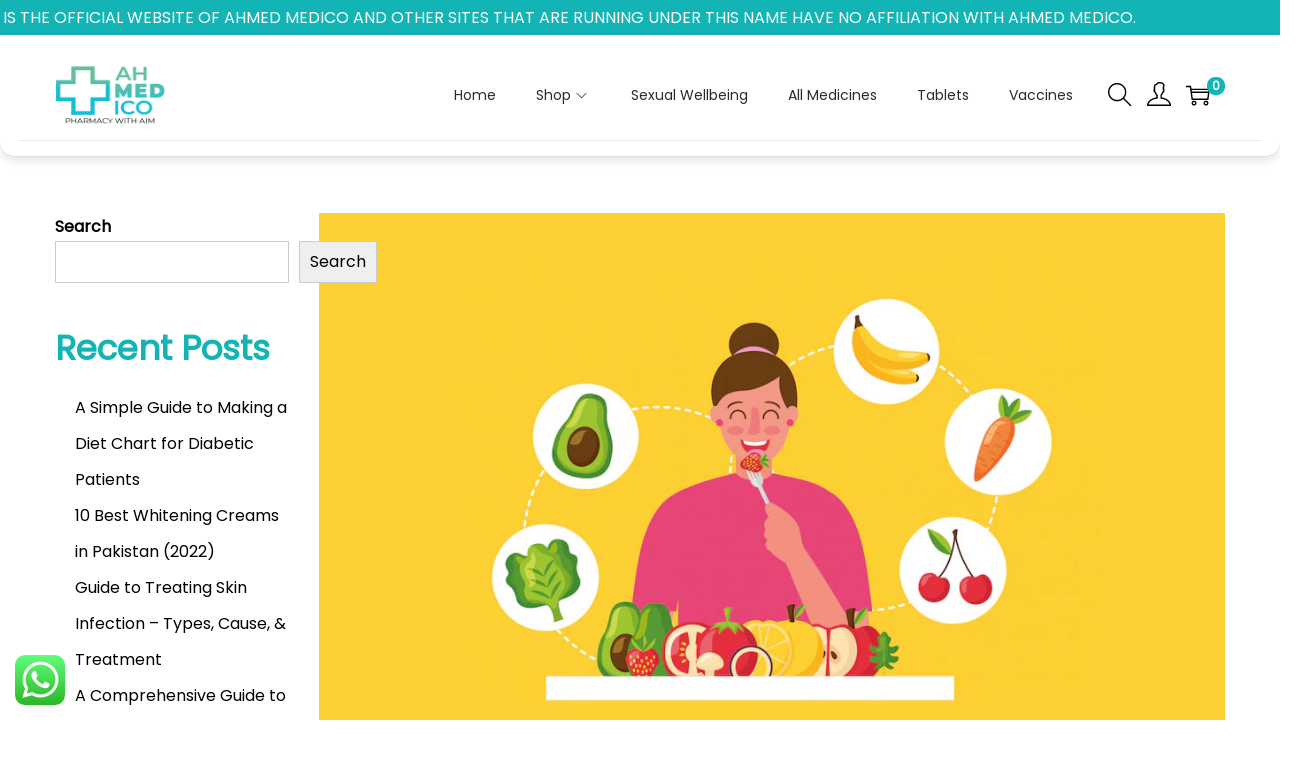

--- FILE ---
content_type: text/css; charset=utf-8
request_url: https://ahmedmedico.pk/wp-content/uploads/elementor/css/post-208.css?ver=1767294320
body_size: 2311
content:
.elementor-208 .elementor-element.elementor-element-34f2f39f{--display:flex;--flex-direction:row;--container-widget-width:initial;--container-widget-height:100%;--container-widget-flex-grow:1;--container-widget-align-self:stretch;--flex-wrap-mobile:wrap;--gap:0px 0px;--row-gap:0px;--column-gap:0px;}.elementor-208 .elementor-element.elementor-element-34f2f39f:not(.elementor-motion-effects-element-type-background), .elementor-208 .elementor-element.elementor-element-34f2f39f > .elementor-motion-effects-container > .elementor-motion-effects-layer{background-color:#13BFD9;}.elementor-208 .elementor-element.elementor-element-27059ab8{--display:flex;--flex-direction:column;--container-widget-width:100%;--container-widget-height:initial;--container-widget-flex-grow:0;--container-widget-align-self:initial;--flex-wrap-mobile:wrap;--gap:0px 0px;--row-gap:0px;--column-gap:0px;}.elementor-widget-heading .elementor-heading-title{font-family:var( --e-global-typography-primary-font-family ), Sans-serif;font-weight:var( --e-global-typography-primary-font-weight );}.elementor-208 .elementor-element.elementor-element-35f4c9ca .elementor-heading-title{font-family:"Roboto", Sans-serif;font-size:16px;font-weight:500;color:#FFFFFF;}.elementor-widget-divider .elementor-divider__text{font-family:var( --e-global-typography-secondary-font-family ), Sans-serif;font-weight:var( --e-global-typography-secondary-font-weight );}.elementor-208 .elementor-element.elementor-element-372edb3d{--divider-border-style:solid;--divider-color:#FFFFFF;--divider-border-width:1px;}.elementor-208 .elementor-element.elementor-element-372edb3d .elementor-divider-separator{width:100%;}.elementor-208 .elementor-element.elementor-element-372edb3d .elementor-divider{padding-block-start:15px;padding-block-end:15px;}.elementor-widget-icon-list .elementor-icon-list-item > .elementor-icon-list-text, .elementor-widget-icon-list .elementor-icon-list-item > a{font-family:var( --e-global-typography-text-font-family ), Sans-serif;font-weight:var( --e-global-typography-text-font-weight );}.elementor-208 .elementor-element.elementor-element-6314caad .elementor-icon-list-icon i{color:#FFFFFF;transition:color 0.3s;}.elementor-208 .elementor-element.elementor-element-6314caad .elementor-icon-list-icon svg{fill:#FFFFFF;transition:fill 0.3s;}.elementor-208 .elementor-element.elementor-element-6314caad{--e-icon-list-icon-size:14px;--icon-vertical-offset:0px;}.elementor-208 .elementor-element.elementor-element-6314caad .elementor-icon-list-item > .elementor-icon-list-text, .elementor-208 .elementor-element.elementor-element-6314caad .elementor-icon-list-item > a{font-family:"Roboto", Sans-serif;font-weight:400;}.elementor-208 .elementor-element.elementor-element-6314caad .elementor-icon-list-text{color:#FFFFFF;transition:color 0.3s;}.elementor-208 .elementor-element.elementor-element-41339425 .elementor-heading-title{font-family:"Roboto", Sans-serif;font-size:16px;font-weight:500;color:#FFFFFF;}.elementor-208 .elementor-element.elementor-element-59b35584{--divider-border-style:solid;--divider-color:#FFFFFF;--divider-border-width:1px;}.elementor-208 .elementor-element.elementor-element-59b35584 .elementor-divider-separator{width:100%;}.elementor-208 .elementor-element.elementor-element-59b35584 .elementor-divider{padding-block-start:15px;padding-block-end:15px;}.elementor-widget-search-form input[type="search"].elementor-search-form__input{font-family:var( --e-global-typography-text-font-family ), Sans-serif;font-weight:var( --e-global-typography-text-font-weight );}.elementor-widget-search-form .elementor-search-form__submit{font-family:var( --e-global-typography-text-font-family ), Sans-serif;font-weight:var( --e-global-typography-text-font-weight );}.elementor-208 .elementor-element.elementor-element-1de34dbe .elementor-search-form__container{min-height:50px;}.elementor-208 .elementor-element.elementor-element-1de34dbe .elementor-search-form__submit{min-width:50px;background-color:#60C19A;}body:not(.rtl) .elementor-208 .elementor-element.elementor-element-1de34dbe .elementor-search-form__icon{padding-left:calc(50px / 3);}body.rtl .elementor-208 .elementor-element.elementor-element-1de34dbe .elementor-search-form__icon{padding-right:calc(50px / 3);}.elementor-208 .elementor-element.elementor-element-1de34dbe .elementor-search-form__input, .elementor-208 .elementor-element.elementor-element-1de34dbe.elementor-search-form--button-type-text .elementor-search-form__submit{padding-left:calc(50px / 3);padding-right:calc(50px / 3);}.elementor-208 .elementor-element.elementor-element-1de34dbe .elementor-search-form__input,
					.elementor-208 .elementor-element.elementor-element-1de34dbe .elementor-search-form__icon,
					.elementor-208 .elementor-element.elementor-element-1de34dbe .elementor-lightbox .dialog-lightbox-close-button,
					.elementor-208 .elementor-element.elementor-element-1de34dbe .elementor-lightbox .dialog-lightbox-close-button:hover,
					.elementor-208 .elementor-element.elementor-element-1de34dbe.elementor-search-form--skin-full_screen input[type="search"].elementor-search-form__input{color:#7A7A7A;fill:#7A7A7A;}.elementor-208 .elementor-element.elementor-element-1de34dbe:not(.elementor-search-form--skin-full_screen) .elementor-search-form__container{border-radius:3px;}.elementor-208 .elementor-element.elementor-element-1de34dbe.elementor-search-form--skin-full_screen input[type="search"].elementor-search-form__input{border-radius:3px;}.elementor-208 .elementor-element.elementor-element-71304329{--display:flex;--flex-direction:column;--container-widget-width:100%;--container-widget-height:initial;--container-widget-flex-grow:0;--container-widget-align-self:initial;--flex-wrap-mobile:wrap;--gap:0px 0px;--row-gap:0px;--column-gap:0px;}.elementor-208 .elementor-element.elementor-element-f7cc7c8 .elementor-heading-title{font-family:"Roboto", Sans-serif;font-size:16px;font-weight:500;color:#FFFFFF;}.elementor-208 .elementor-element.elementor-element-447fc6{--divider-border-style:solid;--divider-color:#FFFFFF;--divider-border-width:1px;}.elementor-208 .elementor-element.elementor-element-447fc6 .elementor-divider-separator{width:100%;}.elementor-208 .elementor-element.elementor-element-447fc6 .elementor-divider{padding-block-start:15px;padding-block-end:15px;}.elementor-208 .elementor-element.elementor-element-2ec33fc7 .elementor-icon-list-icon i{color:#FFFFFF;transition:color 0.3s;}.elementor-208 .elementor-element.elementor-element-2ec33fc7 .elementor-icon-list-icon svg{fill:#FFFFFF;transition:fill 0.3s;}.elementor-208 .elementor-element.elementor-element-2ec33fc7{--e-icon-list-icon-size:14px;--icon-vertical-offset:0px;}.elementor-208 .elementor-element.elementor-element-2ec33fc7 .elementor-icon-list-item > .elementor-icon-list-text, .elementor-208 .elementor-element.elementor-element-2ec33fc7 .elementor-icon-list-item > a{font-family:"Roboto", Sans-serif;font-weight:400;}.elementor-208 .elementor-element.elementor-element-2ec33fc7 .elementor-icon-list-text{color:#FFFFFF;transition:color 0.3s;}.elementor-208 .elementor-element.elementor-element-41d75e94{--divider-border-style:solid;--divider-color:#FFFFFF;--divider-border-width:1px;}.elementor-208 .elementor-element.elementor-element-41d75e94 > .elementor-widget-container{margin:15px 0px 0px 0px;}.elementor-208 .elementor-element.elementor-element-41d75e94 .elementor-divider-separator{width:100%;}.elementor-208 .elementor-element.elementor-element-41d75e94 .elementor-divider{padding-block-start:15px;padding-block-end:15px;}.elementor-208 .elementor-element.elementor-element-22099e38{--display:flex;--flex-direction:column;--container-widget-width:100%;--container-widget-height:initial;--container-widget-flex-grow:0;--container-widget-align-self:initial;--flex-wrap-mobile:wrap;--gap:0px 0px;--row-gap:0px;--column-gap:0px;}.elementor-208 .elementor-element.elementor-element-4e2a84fb .elementor-heading-title{font-family:"Roboto", Sans-serif;font-size:16px;font-weight:500;color:#FFFFFF;}.elementor-208 .elementor-element.elementor-element-32ee6bad{--divider-border-style:solid;--divider-color:#FFFFFF;--divider-border-width:1px;}.elementor-208 .elementor-element.elementor-element-32ee6bad .elementor-divider-separator{width:100%;}.elementor-208 .elementor-element.elementor-element-32ee6bad .elementor-divider{padding-block-start:15px;padding-block-end:15px;}.elementor-208 .elementor-element.elementor-element-18a2b32e{--display:flex;--flex-direction:row;--container-widget-width:initial;--container-widget-height:100%;--container-widget-flex-grow:1;--container-widget-align-self:stretch;--flex-wrap-mobile:wrap;--gap:0px 0px;--row-gap:0px;--column-gap:0px;}.elementor-208 .elementor-element.elementor-element-74c9e6d9{--display:flex;}.elementor-widget-image .widget-image-caption{font-family:var( --e-global-typography-text-font-family ), Sans-serif;font-weight:var( --e-global-typography-text-font-weight );}.elementor-208 .elementor-element.elementor-element-24d22839{--display:flex;}.elementor-208 .elementor-element.elementor-element-721cb904{--display:flex;}.elementor-208 .elementor-element.elementor-element-4b2e3083 .elementor-heading-title{font-family:"Roboto", Sans-serif;font-size:16px;font-weight:500;color:#FFFFFF;}.elementor-208 .elementor-element.elementor-element-26ab06dd{--divider-border-style:solid;--divider-color:#FFFFFF;--divider-border-width:1px;}.elementor-208 .elementor-element.elementor-element-26ab06dd .elementor-divider-separator{width:100%;}.elementor-208 .elementor-element.elementor-element-26ab06dd .elementor-divider{padding-block-start:15px;padding-block-end:15px;}.elementor-208 .elementor-element.elementor-element-3373b326{--display:flex;--flex-direction:row;--container-widget-width:initial;--container-widget-height:100%;--container-widget-flex-grow:1;--container-widget-align-self:stretch;--flex-wrap-mobile:wrap;--gap:0px 0px;--row-gap:0px;--column-gap:0px;--margin-top:0px;--margin-bottom:0px;--margin-left:0px;--margin-right:0px;--padding-top:0px;--padding-bottom:0px;--padding-left:0px;--padding-right:0px;}.elementor-208 .elementor-element.elementor-element-6d71c44e{--display:flex;}.elementor-208 .elementor-element.elementor-element-764ebdfd{--display:flex;}.elementor-208 .elementor-element.elementor-element-4944f937{--display:flex;}.elementor-208 .elementor-element.elementor-element-7954630e{--display:flex;--flex-direction:column;--container-widget-width:100%;--container-widget-height:initial;--container-widget-flex-grow:0;--container-widget-align-self:initial;--flex-wrap-mobile:wrap;--gap:0px 0px;--row-gap:0px;--column-gap:0px;}.elementor-208 .elementor-element.elementor-element-1ca2814b .elementor-heading-title{font-family:"Roboto", Sans-serif;font-size:16px;font-weight:500;color:#FFFFFF;}.elementor-208 .elementor-element.elementor-element-3902446f{--divider-border-style:solid;--divider-color:#FFFFFF;--divider-border-width:1px;}.elementor-208 .elementor-element.elementor-element-3902446f .elementor-divider-separator{width:100%;}.elementor-208 .elementor-element.elementor-element-3902446f .elementor-divider{padding-block-start:15px;padding-block-end:15px;}.elementor-208 .elementor-element.elementor-element-68f7c0f8{--grid-template-columns:repeat(0, auto);--icon-size:16px;--grid-column-gap:5px;--grid-row-gap:0px;}.elementor-208 .elementor-element.elementor-element-68f7c0f8 .elementor-widget-container{text-align:left;}.elementor-208 .elementor-element.elementor-element-4227e1d6{--display:flex;--flex-direction:column;--container-widget-width:100%;--container-widget-height:initial;--container-widget-flex-grow:0;--container-widget-align-self:initial;--flex-wrap-mobile:wrap;}.elementor-208 .elementor-element.elementor-element-21685590{--display:flex;--flex-direction:row;--container-widget-width:initial;--container-widget-height:100%;--container-widget-flex-grow:1;--container-widget-align-self:stretch;--flex-wrap-mobile:wrap;border-style:solid;--border-style:solid;border-width:2px 0px 2px 0px;--border-top-width:2px;--border-right-width:0px;--border-bottom-width:2px;--border-left-width:0px;border-color:#0000001C;--border-color:#0000001C;--margin-top:30px;--margin-bottom:0px;--margin-left:0px;--margin-right:0px;--padding-top:30px;--padding-bottom:30px;--padding-left:0px;--padding-right:0px;}.elementor-208 .elementor-element.elementor-element-dbc52b0{--display:flex;--padding-top:0px;--padding-bottom:0px;--padding-left:0px;--padding-right:0px;}.elementor-208 .elementor-element.elementor-element-3ad287c5{text-align:left;}.elementor-widget-text-editor{font-family:var( --e-global-typography-text-font-family ), Sans-serif;font-weight:var( --e-global-typography-text-font-weight );}.elementor-208 .elementor-element.elementor-element-8c0e058{width:var( --container-widget-width, 722px );max-width:722px;--container-widget-width:722px;--container-widget-flex-grow:0;text-align:left;font-family:"Inter", Sans-serif;font-size:16px;font-weight:400;color:#1E1E1E;}.elementor-208 .elementor-element.elementor-element-8c0e058 > .elementor-widget-container{margin:10px 0px 10px 0px;}.elementor-208 .elementor-element.elementor-element-8c0e058.elementor-element{--align-self:flex-start;}.elementor-208 .elementor-element.elementor-element-7cc3ce6b{--display:flex;--padding-top:0px;--padding-bottom:0px;--padding-left:0px;--padding-right:0px;}.elementor-208 .elementor-element.elementor-element-62eb3e6b{text-align:left;}.elementor-208 .elementor-element.elementor-element-62eb3e6b .elementor-heading-title{font-family:"Inter", Sans-serif;font-size:18px;font-weight:600;text-transform:uppercase;line-height:30px;color:#1E1E1E;}.elementor-208 .elementor-element.elementor-element-560b5cbd > .elementor-widget-container{margin:20px 0px 0px 0px;}.elementor-208 .elementor-element.elementor-element-560b5cbd .elementor-icon-list-items:not(.elementor-inline-items) .elementor-icon-list-item:not(:last-child){padding-block-end:calc(20px/2);}.elementor-208 .elementor-element.elementor-element-560b5cbd .elementor-icon-list-items:not(.elementor-inline-items) .elementor-icon-list-item:not(:first-child){margin-block-start:calc(20px/2);}.elementor-208 .elementor-element.elementor-element-560b5cbd .elementor-icon-list-items.elementor-inline-items .elementor-icon-list-item{margin-inline:calc(20px/2);}.elementor-208 .elementor-element.elementor-element-560b5cbd .elementor-icon-list-items.elementor-inline-items{margin-inline:calc(-20px/2);}.elementor-208 .elementor-element.elementor-element-560b5cbd .elementor-icon-list-items.elementor-inline-items .elementor-icon-list-item:after{inset-inline-end:calc(-20px/2);}.elementor-208 .elementor-element.elementor-element-560b5cbd .elementor-icon-list-icon i{transition:color 0.3s;}.elementor-208 .elementor-element.elementor-element-560b5cbd .elementor-icon-list-icon svg{transition:fill 0.3s;}.elementor-208 .elementor-element.elementor-element-560b5cbd{--e-icon-list-icon-size:14px;--icon-vertical-offset:0px;}.elementor-208 .elementor-element.elementor-element-560b5cbd .elementor-icon-list-item > .elementor-icon-list-text, .elementor-208 .elementor-element.elementor-element-560b5cbd .elementor-icon-list-item > a{font-family:"Inter", Sans-serif;font-size:16px;font-weight:400;}.elementor-208 .elementor-element.elementor-element-560b5cbd .elementor-icon-list-text{transition:color 0.3s;}.elementor-208 .elementor-element.elementor-element-6050bcde{--display:flex;--padding-top:0px;--padding-bottom:0px;--padding-left:0px;--padding-right:0px;}.elementor-208 .elementor-element.elementor-element-3aa25562{text-align:left;}.elementor-208 .elementor-element.elementor-element-3aa25562 .elementor-heading-title{font-family:"Inter", Sans-serif;font-size:18px;font-weight:600;text-transform:uppercase;line-height:30px;color:#1E1E1E;}.elementor-208 .elementor-element.elementor-element-6fea5bbb > .elementor-widget-container{margin:20px 0px 0px 0px;}.elementor-208 .elementor-element.elementor-element-6fea5bbb .elementor-icon-list-items:not(.elementor-inline-items) .elementor-icon-list-item:not(:last-child){padding-block-end:calc(20px/2);}.elementor-208 .elementor-element.elementor-element-6fea5bbb .elementor-icon-list-items:not(.elementor-inline-items) .elementor-icon-list-item:not(:first-child){margin-block-start:calc(20px/2);}.elementor-208 .elementor-element.elementor-element-6fea5bbb .elementor-icon-list-items.elementor-inline-items .elementor-icon-list-item{margin-inline:calc(20px/2);}.elementor-208 .elementor-element.elementor-element-6fea5bbb .elementor-icon-list-items.elementor-inline-items{margin-inline:calc(-20px/2);}.elementor-208 .elementor-element.elementor-element-6fea5bbb .elementor-icon-list-items.elementor-inline-items .elementor-icon-list-item:after{inset-inline-end:calc(-20px/2);}.elementor-208 .elementor-element.elementor-element-6fea5bbb .elementor-icon-list-icon i{transition:color 0.3s;}.elementor-208 .elementor-element.elementor-element-6fea5bbb .elementor-icon-list-icon svg{transition:fill 0.3s;}.elementor-208 .elementor-element.elementor-element-6fea5bbb{--e-icon-list-icon-size:14px;--icon-vertical-offset:0px;}.elementor-208 .elementor-element.elementor-element-6fea5bbb .elementor-icon-list-item > .elementor-icon-list-text, .elementor-208 .elementor-element.elementor-element-6fea5bbb .elementor-icon-list-item > a{font-family:"Inter", Sans-serif;font-size:16px;font-weight:400;}.elementor-208 .elementor-element.elementor-element-6fea5bbb .elementor-icon-list-text{transition:color 0.3s;}.elementor-208 .elementor-element.elementor-element-651821d4{--display:flex;--padding-top:0px;--padding-bottom:0px;--padding-left:0px;--padding-right:0px;}.elementor-208 .elementor-element.elementor-element-2ea7bb03{text-align:left;}.elementor-208 .elementor-element.elementor-element-2ea7bb03 .elementor-heading-title{font-family:"Inter", Sans-serif;font-size:18px;font-weight:600;text-transform:uppercase;line-height:30px;color:#1E1E1E;}.elementor-208 .elementor-element.elementor-element-2916f9b7 > .elementor-widget-container{margin:20px 0px 0px 0px;}.elementor-208 .elementor-element.elementor-element-2916f9b7 .elementor-icon-list-items:not(.elementor-inline-items) .elementor-icon-list-item:not(:last-child){padding-block-end:calc(20px/2);}.elementor-208 .elementor-element.elementor-element-2916f9b7 .elementor-icon-list-items:not(.elementor-inline-items) .elementor-icon-list-item:not(:first-child){margin-block-start:calc(20px/2);}.elementor-208 .elementor-element.elementor-element-2916f9b7 .elementor-icon-list-items.elementor-inline-items .elementor-icon-list-item{margin-inline:calc(20px/2);}.elementor-208 .elementor-element.elementor-element-2916f9b7 .elementor-icon-list-items.elementor-inline-items{margin-inline:calc(-20px/2);}.elementor-208 .elementor-element.elementor-element-2916f9b7 .elementor-icon-list-items.elementor-inline-items .elementor-icon-list-item:after{inset-inline-end:calc(-20px/2);}.elementor-208 .elementor-element.elementor-element-2916f9b7 .elementor-icon-list-icon i{transition:color 0.3s;}.elementor-208 .elementor-element.elementor-element-2916f9b7 .elementor-icon-list-icon svg{transition:fill 0.3s;}.elementor-208 .elementor-element.elementor-element-2916f9b7{--e-icon-list-icon-size:22px;--icon-vertical-offset:0px;}.elementor-208 .elementor-element.elementor-element-2916f9b7 .elementor-icon-list-item > .elementor-icon-list-text, .elementor-208 .elementor-element.elementor-element-2916f9b7 .elementor-icon-list-item > a{font-family:"Inter", Sans-serif;font-size:16px;font-weight:400;text-transform:capitalize;}.elementor-208 .elementor-element.elementor-element-2916f9b7 .elementor-icon-list-text{transition:color 0.3s;}.elementor-208 .elementor-element.elementor-element-7b52fa05{--display:flex;--flex-direction:row;--container-widget-width:calc( ( 1 - var( --container-widget-flex-grow ) ) * 100% );--container-widget-height:100%;--container-widget-flex-grow:1;--container-widget-align-self:stretch;--flex-wrap-mobile:wrap;--justify-content:center;--align-items:center;--padding-top:20px;--padding-bottom:20px;--padding-left:0px;--padding-right:0px;}.elementor-208 .elementor-element.elementor-element-4ca69ec2{--display:flex;--flex-direction:row;--container-widget-width:initial;--container-widget-height:100%;--container-widget-flex-grow:1;--container-widget-align-self:stretch;--flex-wrap-mobile:wrap;--padding-top:0px;--padding-bottom:0px;--padding-left:0px;--padding-right:0px;}.elementor-208 .elementor-element.elementor-element-34e79dba{width:var( --container-widget-width, 262px );max-width:262px;--container-widget-width:262px;--container-widget-flex-grow:0;font-family:"Inter", Sans-serif;font-size:16px;font-weight:400;color:#1E1E1E;}.elementor-208 .elementor-element.elementor-element-34e79dba > .elementor-widget-container{margin:0px 0px 0px 0px;}.elementor-208 .elementor-element.elementor-element-34e79dba.elementor-element{--align-self:flex-start;}.elementor-208 .elementor-element.elementor-element-42a8c9d3{--display:flex;--flex-direction:row;--container-widget-width:initial;--container-widget-height:100%;--container-widget-flex-grow:1;--container-widget-align-self:stretch;--flex-wrap-mobile:wrap;--padding-top:0px;--padding-bottom:0px;--padding-left:0px;--padding-right:0px;}.elementor-208 .elementor-element.elementor-element-4d77ac37.elementor-element{--align-self:flex-start;}.elementor-208 .elementor-element.elementor-element-4d77ac37 img{width:62px;}.elementor-208 .elementor-element.elementor-element-10a86bcb.elementor-element{--align-self:flex-start;}.elementor-208 .elementor-element.elementor-element-10a86bcb img{width:62px;}.elementor-208 .elementor-element.elementor-element-14dfebac.elementor-element{--align-self:flex-start;}.elementor-208 .elementor-element.elementor-element-14dfebac img{width:62px;}.elementor-208 .elementor-element.elementor-element-723fc81b{--display:flex;--flex-direction:row;--container-widget-width:calc( ( 1 - var( --container-widget-flex-grow ) ) * 100% );--container-widget-height:100%;--container-widget-flex-grow:1;--container-widget-align-self:stretch;--flex-wrap-mobile:wrap;--justify-content:center;--align-items:center;--padding-top:0px;--padding-bottom:0px;--padding-left:0px;--padding-right:0px;}.elementor-208 .elementor-element.elementor-element-7671d072{width:var( --container-widget-width, 262px );max-width:262px;--container-widget-width:262px;--container-widget-flex-grow:0;font-family:"Inter", Sans-serif;font-size:16px;font-weight:400;color:#1E1E1E;}.elementor-208 .elementor-element.elementor-element-7671d072 > .elementor-widget-container{margin:0px 0px 0px 0px;}.elementor-208 .elementor-element.elementor-element-7671d072.elementor-element{--align-self:flex-start;}.elementor-208 .elementor-element.elementor-element-c6606ea{--display:flex;--flex-direction:row;--container-widget-width:initial;--container-widget-height:100%;--container-widget-flex-grow:1;--container-widget-align-self:stretch;--flex-wrap-mobile:wrap;--padding-top:0px;--padding-bottom:0px;--padding-left:0px;--padding-right:0px;}.elementor-208 .elementor-element.elementor-element-6ef9958e.elementor-element{--align-self:flex-start;}.elementor-208 .elementor-element.elementor-element-6ef9958e img{width:62px;}.elementor-208 .elementor-element.elementor-element-66881273.elementor-element{--align-self:flex-start;}.elementor-208 .elementor-element.elementor-element-66881273 img{width:62px;}.elementor-208 .elementor-element.elementor-element-3e5b196d.elementor-element{--align-self:flex-start;}.elementor-208 .elementor-element.elementor-element-3e5b196d img{width:62px;}.elementor-208 .elementor-element.elementor-element-241b2332.elementor-element{--align-self:flex-start;}.elementor-208 .elementor-element.elementor-element-241b2332 img{width:62px;}.elementor-208 .elementor-element.elementor-element-5daa5737.elementor-element{--align-self:flex-start;}.elementor-208 .elementor-element.elementor-element-5daa5737 img{width:62px;}.elementor-208 .elementor-element.elementor-element-7e653b.elementor-element{--align-self:flex-start;}.elementor-208 .elementor-element.elementor-element-7e653b img{width:62px;}@media(max-width:767px){.elementor-208 .elementor-element.elementor-element-18a2b32e{--width:100%;}.elementor-208 .elementor-element.elementor-element-74c9e6d9{--width:30%;}.elementor-208 .elementor-element.elementor-element-24d22839{--width:30%;}.elementor-208 .elementor-element.elementor-element-721cb904{--width:30%;}.elementor-208 .elementor-element.elementor-element-6d71c44e{--width:30%;}.elementor-208 .elementor-element.elementor-element-764ebdfd{--width:30%;}.elementor-208 .elementor-element.elementor-element-4944f937{--width:30%;}.elementor-208 .elementor-element.elementor-element-68f7c0f8 .elementor-widget-container{text-align:center;}.elementor-208 .elementor-element.elementor-element-8c0e058 > .elementor-widget-container{margin:-1px -1px -1px -1px;}.elementor-208 .elementor-element.elementor-element-8c0e058{font-size:14px;}.elementor-208 .elementor-element.elementor-element-7cc3ce6b{--width:50%;}.elementor-208 .elementor-element.elementor-element-62eb3e6b .elementor-heading-title{font-size:16px;}.elementor-208 .elementor-element.elementor-element-560b5cbd > .elementor-widget-container{margin:0px 0px 0px 0px;}.elementor-208 .elementor-element.elementor-element-560b5cbd .elementor-icon-list-items:not(.elementor-inline-items) .elementor-icon-list-item:not(:last-child){padding-block-end:calc(3px/2);}.elementor-208 .elementor-element.elementor-element-560b5cbd .elementor-icon-list-items:not(.elementor-inline-items) .elementor-icon-list-item:not(:first-child){margin-block-start:calc(3px/2);}.elementor-208 .elementor-element.elementor-element-560b5cbd .elementor-icon-list-items.elementor-inline-items .elementor-icon-list-item{margin-inline:calc(3px/2);}.elementor-208 .elementor-element.elementor-element-560b5cbd .elementor-icon-list-items.elementor-inline-items{margin-inline:calc(-3px/2);}.elementor-208 .elementor-element.elementor-element-560b5cbd .elementor-icon-list-items.elementor-inline-items .elementor-icon-list-item:after{inset-inline-end:calc(-3px/2);}.elementor-208 .elementor-element.elementor-element-560b5cbd .elementor-icon-list-item > .elementor-icon-list-text, .elementor-208 .elementor-element.elementor-element-560b5cbd .elementor-icon-list-item > a{font-size:14px;}.elementor-208 .elementor-element.elementor-element-6050bcde{--width:43%;}.elementor-208 .elementor-element.elementor-element-3aa25562 .elementor-heading-title{font-size:16px;}.elementor-208 .elementor-element.elementor-element-6fea5bbb > .elementor-widget-container{margin:0px 0px 0px 0px;}.elementor-208 .elementor-element.elementor-element-6fea5bbb .elementor-icon-list-items:not(.elementor-inline-items) .elementor-icon-list-item:not(:last-child){padding-block-end:calc(3px/2);}.elementor-208 .elementor-element.elementor-element-6fea5bbb .elementor-icon-list-items:not(.elementor-inline-items) .elementor-icon-list-item:not(:first-child){margin-block-start:calc(3px/2);}.elementor-208 .elementor-element.elementor-element-6fea5bbb .elementor-icon-list-items.elementor-inline-items .elementor-icon-list-item{margin-inline:calc(3px/2);}.elementor-208 .elementor-element.elementor-element-6fea5bbb .elementor-icon-list-items.elementor-inline-items{margin-inline:calc(-3px/2);}.elementor-208 .elementor-element.elementor-element-6fea5bbb .elementor-icon-list-items.elementor-inline-items .elementor-icon-list-item:after{inset-inline-end:calc(-3px/2);}.elementor-208 .elementor-element.elementor-element-6fea5bbb .elementor-icon-list-item > .elementor-icon-list-text, .elementor-208 .elementor-element.elementor-element-6fea5bbb .elementor-icon-list-item > a{font-size:14px;}.elementor-208 .elementor-element.elementor-element-651821d4{--width:43%;}.elementor-208 .elementor-element.elementor-element-2ea7bb03 .elementor-heading-title{font-size:16px;}.elementor-208 .elementor-element.elementor-element-2916f9b7 > .elementor-widget-container{margin:0px 0px 0px 0px;}.elementor-208 .elementor-element.elementor-element-2916f9b7 .elementor-icon-list-items:not(.elementor-inline-items) .elementor-icon-list-item:not(:last-child){padding-block-end:calc(4px/2);}.elementor-208 .elementor-element.elementor-element-2916f9b7 .elementor-icon-list-items:not(.elementor-inline-items) .elementor-icon-list-item:not(:first-child){margin-block-start:calc(4px/2);}.elementor-208 .elementor-element.elementor-element-2916f9b7 .elementor-icon-list-items.elementor-inline-items .elementor-icon-list-item{margin-inline:calc(4px/2);}.elementor-208 .elementor-element.elementor-element-2916f9b7 .elementor-icon-list-items.elementor-inline-items{margin-inline:calc(-4px/2);}.elementor-208 .elementor-element.elementor-element-2916f9b7 .elementor-icon-list-items.elementor-inline-items .elementor-icon-list-item:after{inset-inline-end:calc(-4px/2);}.elementor-208 .elementor-element.elementor-element-2916f9b7 .elementor-icon-list-item > .elementor-icon-list-text, .elementor-208 .elementor-element.elementor-element-2916f9b7 .elementor-icon-list-item > a{font-size:14px;}.elementor-208 .elementor-element.elementor-element-7b52fa05{--padding-top:0px;--padding-bottom:0px;--padding-left:20px;--padding-right:20px;}.elementor-208 .elementor-element.elementor-element-42a8c9d3{--flex-wrap:nowrap;}.elementor-208 .elementor-element.elementor-element-4d77ac37 img{width:277px;}.elementor-208 .elementor-element.elementor-element-10a86bcb img{width:277px;}.elementor-208 .elementor-element.elementor-element-14dfebac img{width:277px;}.elementor-208 .elementor-element.elementor-element-c6606ea{--flex-wrap:nowrap;}.elementor-208 .elementor-element.elementor-element-6ef9958e img{width:277px;}.elementor-208 .elementor-element.elementor-element-66881273 img{width:277px;}.elementor-208 .elementor-element.elementor-element-3e5b196d img{width:277px;}.elementor-208 .elementor-element.elementor-element-241b2332 img{width:277px;}.elementor-208 .elementor-element.elementor-element-5daa5737 img{width:277px;}.elementor-208 .elementor-element.elementor-element-7e653b img{width:277px;}}@media(min-width:768px){.elementor-208 .elementor-element.elementor-element-27059ab8{--width:25%;}.elementor-208 .elementor-element.elementor-element-71304329{--width:25%;}.elementor-208 .elementor-element.elementor-element-22099e38{--width:25%;}.elementor-208 .elementor-element.elementor-element-7954630e{--width:25%;}.elementor-208 .elementor-element.elementor-element-dbc52b0{--width:40%;}.elementor-208 .elementor-element.elementor-element-7cc3ce6b{--width:20%;}.elementor-208 .elementor-element.elementor-element-6050bcde{--width:20%;}.elementor-208 .elementor-element.elementor-element-651821d4{--width:20%;}}

--- FILE ---
content_type: application/javascript; charset=utf-8
request_url: https://ahmedmedico.pk/wp-content/themes/woostify/assets/js/easyzoom.min.js?ver=2.3.8
body_size: 1071
content:
/*!
 * @name        easyzoom ( modified )
 * @author      Matt Hinchliffe <>
 * @modified    Tuesday, February 14th, 2017
 * @version     2.5.1
 */
!function(t,e){"use strict";"function"==typeof define&&define.amd?define(["jquery"],(function(t){e(t)})):"object"==typeof module&&module.exports?module.exports=t.EasyZoom=e(require("jquery")):t.EasyZoom=e(t.jQuery)}(this,(function(t){"use strict";var e,o,i,s,h,n,a={loadingNotice:"Loading image",errorNotice:"The image could not be loaded",errorDuration:2500,linkAttribute:"href",preventClicks:!0,beforeShow:t.noop,beforeHide:t.noop,onShow:t.noop,onHide:t.noop,onMove:t.noop};function r(e,o){this.$target=t(e),this.opts=t.extend({},a,o,this.$target.data()),void 0===this.isOpen&&this._init()}r.prototype._init=function(){this.$link=this.$target.find("a"),this.$image=this.$target.find("img"),this.$flyout=t('<div class="easyzoom-flyout" />'),this.$notice=t('<div class="easyzoom-notice" />'),this.$target.on({"mousemove.easyzoom touchmove.easyzoom":t.proxy(this._onMove,this),"mouseleave.easyzoom touchend.easyzoom":t.proxy(this._onLeave,this),"mouseenter.easyzoom touchstart.easyzoom":t.proxy(this._onEnter,this)}),this.opts.preventClicks&&this.$target.on("click.easyzoom",(function(t){t.preventDefault()}))},r.prototype.show=function(t,h){var n=this;if(!1!==this.opts.beforeShow.call(this)){if(!this.isReady)return this._loadImage(this.$link.attr(this.opts.linkAttribute),(function(){!n.isMouseOver&&h||n.show(t)}));this.$target.append(this.$flyout);var a=this.$target.outerWidth(),r=this.$target.outerHeight(),c=this.$flyout.width(),d=this.$flyout.height(),l=this.$zoom.width(),p=this.$zoom.height();(e=l-c)<0&&(e=0),(o=p-d)<0&&(o=0),i=e/a,s=o/r,this.isOpen=!0,this.opts.onShow.call(this),t&&this._move(t)}},r.prototype._onEnter=function(t){var e=t.originalEvent.touches;this.isMouseOver=!0,e&&1!=e.length||(t.preventDefault(),this.show(t,!0))},r.prototype._onMove=function(t){this.isOpen&&(t.preventDefault(),this._move(t))},r.prototype._onLeave=function(){this.isMouseOver=!1,this.isOpen&&this.hide()},r.prototype._onLoad=function(t){t.currentTarget.width&&(this.isReady=!0,this.$notice.detach(),this.$flyout.html(this.$zoom),this.$target.removeClass("is-loading").addClass("is-ready"),t.data.call&&t.data())},r.prototype._onError=function(){var t=this;this.$notice.text(this.opts.errorNotice),this.$target.removeClass("is-loading").addClass("is-error"),this.detachNotice=setTimeout((function(){t.$notice.detach(),t.detachNotice=null}),this.opts.errorDuration)},r.prototype._loadImage=function(e,o){var i=new Image;this.$target.addClass("is-loading").append(this.$notice.text(this.opts.loadingNotice)),this.$zoom=t(i).on("error",t.proxy(this._onError,this)).on("load",o,t.proxy(this._onLoad,this)),i.style.position="absolute",i.src=e},r.prototype._move=function(t){if(0===t.type.indexOf("touch")){var a=t.touches||t.originalEvent.touches;h=a[0].pageX,n=a[0].pageY}else h=t.pageX||h,n=t.pageY||n;var r=this.$target.offset(),c=n-r.top,d=h-r.left,l=Math.ceil(c*s),p=Math.ceil(d*i);if(p<0||l<0||p>e||l>o)this.hide();else{var u=-1*l,f=-1*p;this.$zoom.css({top:u,left:f}),this.opts.onMove.call(this,u,f)}},r.prototype.hide=function(){this.isOpen&&!1!==this.opts.beforeHide.call(this)&&(this.$flyout.detach(),this.isOpen=!1,this.opts.onHide.call(this))},r.prototype.swap=function(e,o,i){this.hide(),this.isReady=!1,this.detachNotice&&clearTimeout(this.detachNotice),this.$notice.parent().length&&this.$notice.detach(),this.$target.removeClass("is-loading is-ready is-error"),this.$image.attr({src:e,srcset:t.isArray(i)?i.join():i}),this.$link.attr(this.opts.linkAttribute,o)},r.prototype.teardown=function(){this.hide(),this.$target.off(".easyzoom").removeClass("is-loading is-ready is-error"),this.detachNotice&&clearTimeout(this.detachNotice),delete this.$link,delete this.$zoom,delete this.$image,delete this.$notice,delete this.$flyout,delete this.isOpen,delete this.isReady},t.fn.easyZoom=function(e){return this.each((function(){var o=t.data(this,"easyZoom");o?void 0===o.isOpen&&o._init():t.data(this,"easyZoom",new r(this,e))}))}}));